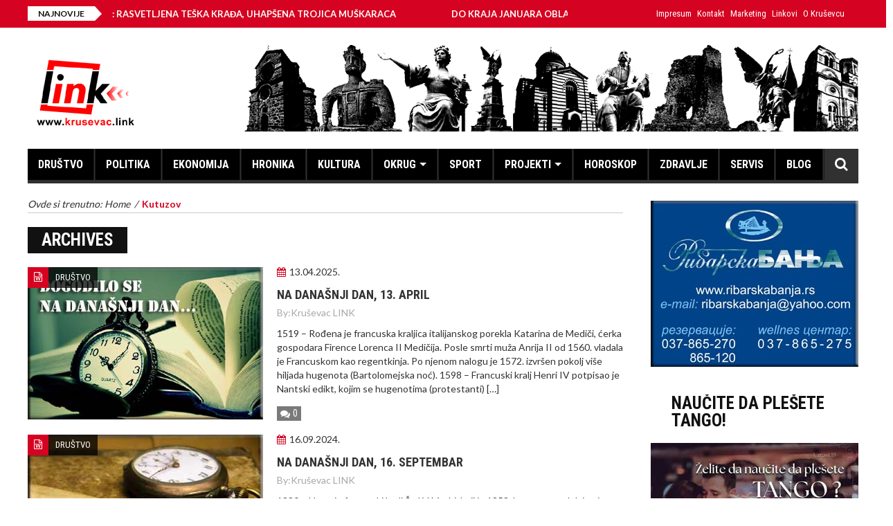

--- FILE ---
content_type: text/html
request_url: https://static.vesti.rs/kurs.html
body_size: 718
content:
	<!DOCTYPE html PUBLIC "-//W3C//DTD XHTML 1.0 Strict//EN"
  "http://www.w3.org/TR/xhtml1/DTD/xhtml1-strict.dtd">
<html xmlns="http://www.w3.org/1999/xhtml" xml:lang="sr" >
<head>
	<meta http-equiv="content-type" content="text/html; charset=UTF-8" />
	<title>Vesti.rs</title>
<style type="text/css">
body, html, *{
	margin: 0;
	padding: 0;
}
body {
	font-family: Arial, Helvetica, sans-serif;
	background: #e1e7eb url(img/bg2.jpg) repeat-x;
}

.header {
	padding: 1px 0px 5px 0px;
	clear: both;
	font-size: 12px;
	color: #ffffff;
}

.header a {
	font-size: 12px;
	color: #ffffff;
	text-decoration: none;
}

dl{ width: 100%; font-size: 12px;  padding: 2px 0px; background: url(img/hr.png) bottom left  repeat-x; float: left;}
	dt{ float: left; width: 49%;}
	dd{ float: right; width: 49%; text-align: right;}
</style>
</head>
<body style="overflow-x:hidden;">

<div class="header">
&nbsp;<a href="https://www.vesti.rs/" target="_blank"><b>Kursna lista</b></a>
</div>

<dl>
<dt>&nbsp;&nbsp;<img src="kurs/EUR.png">&nbsp;EUR</dt>
<dd>117.4&nbsp;&nbsp;</dd>
</dl>
<dl>
<dt>&nbsp;&nbsp;<img src="kurs/USD.png">&nbsp;USD</dt>
<dd>98.93&nbsp;&nbsp;</dd>
</dl>
<dl>
<dt>&nbsp;&nbsp;<img src="kurs/CHF.png">&nbsp;CHF</dt>
<dd>127.28&nbsp;&nbsp;</dd>
</dl>
<dl>
<dt>&nbsp;&nbsp;<img src="kurs/GBP.png">&nbsp;GBP</dt>
<dd>135.21&nbsp;&nbsp;</dd>
</dl>
<dl>
<dt>&nbsp;&nbsp;<img src="kurs/AUD.png">&nbsp;AUD</dt>
<dd>68.42&nbsp;&nbsp;</dd>
</dl>
<dl>
<dt>&nbsp;&nbsp;<img src="kurs/CAD.png">&nbsp;CAD</dt>
<dd>72.32&nbsp;&nbsp;</dd>
</dl>

</body>
</html>

